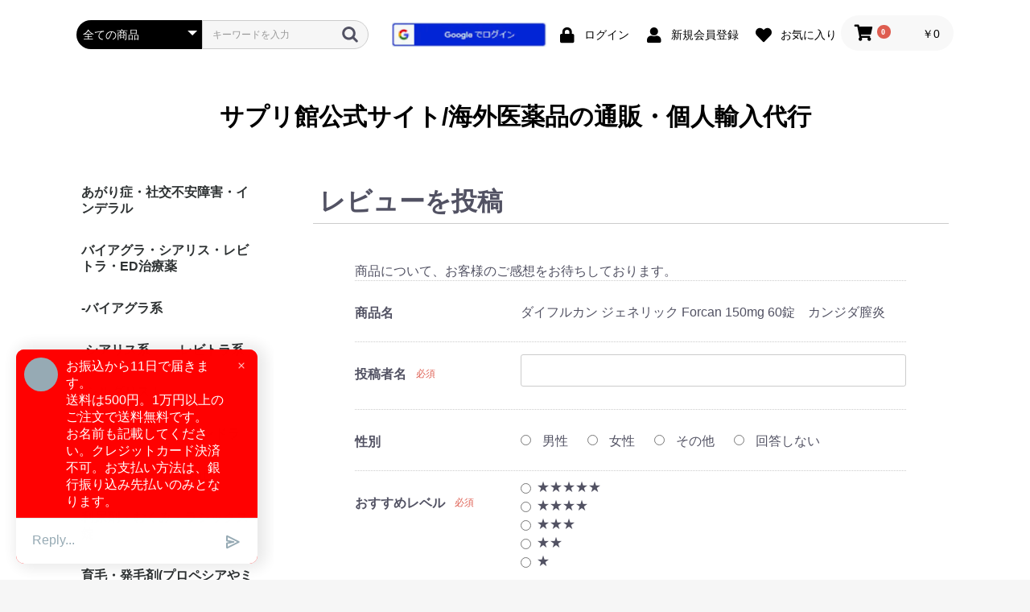

--- FILE ---
content_type: text/html; charset=UTF-8
request_url: https://terrace-house.jp/product_review/528/review
body_size: 49717
content:
<!doctype html>
<html lang="ja">
<head prefix="og: https://ogp.me/ns# fb: https://ogp.me/ns/fb# product: https://ogp.me/ns/product#">
    <meta charset="utf-8">
    <meta name="viewport" content="width=device-width, initial-scale=1, shrink-to-fit=no">
    <meta name="eccube-csrf-token" content="aa9c083d94ac57d2df25d9f0d636c6af.n7PPENZIOhOpf4DVQD0Q32kz_f1Wqog3zXsAVTkAVjY.0oq4eocmXXKeOO25Jw1UuSBkrIkwzvF8lTF6bBRSY0DO17Um4CBlI8JS7w">
    <title>サプリ館公式サイト/海外医薬品の通販・個人輸入代行/レビューを投稿</title>
            
<meta property="og:type" content="article"/>
<meta property="og:site_name" content="サプリ館"/>

                    <link rel="icon" href="/html/user_data/assets/img/common/favicon.ico">
    <link rel="stylesheet" href="https://use.fontawesome.com/releases/v5.3.1/css/all.css" integrity="sha384-mzrmE5qonljUremFsqc01SB46JvROS7bZs3IO2EmfFsd15uHvIt+Y8vEf7N7fWAU" crossorigin="anonymous">
    <link rel="stylesheet" href="/html/template/default/assets/css/style.css">
    <script src="/html/bundle/front.bundle.js"></script>
        <style>
        #product_review_recommend_level {
            display: flex;
            flex-direction: column;
            flex-wrap: wrap;
        }
        #product_review_recommend_level label {
            position: relative;
            bottom: 18px;
            left: 20px;
            line-height: 0;
        }
    </style>
    <script>
        $(function() {
            $.ajaxSetup({
                'headers': {
                    'ECCUBE-CSRF-TOKEN': $('meta[name="eccube-csrf-token"]').attr('content')
                }
            });
        });
    </script>
                    <!-- ▼head -->
            <link rel="canonical" href="https://terrace-house.jp/product_review/528/review">
<script src="https://analytics.ahrefs.com/analytics.js" data-key="HhZTirH+S9DHWN8uSHMzZw" async></script>
        <!-- ▲head -->
    <!-- ▼2直_構造化マークアップ -->
                <script type="application/ld+json">
    {
                    "@context": "https://schema.org",
            "@type": "WebSite",
            "name": "レビューを投稿",
            "url": "https://terrace-house.jp/user_data/product_review_index",
            "potentialAction": {
                "@type": "SearchAction",
                "target": "https://terrace-house.jp/products/list?category_id=&name={search_term_string}",
                "query-input": "required name=search_term_string"
            },
            "address": {
                "@type": "PostalAddress"                                                                            },                        "email":"send2@terrace-house.jp"            }
    </script>



    <script type="application/ld+json">
    {
        "@context": "https://schema.org",
        "@type": "BreadcrumbList",
        "itemListElement": [
                    {
                "@type": "ListItem",
                "position": 1,
                "name": "サプリ館",
                "item": "https://terrace-house.jp"
            },
            {
                "@type": "ListItem",
                "position": 2,
                "name": "レビューを投稿",
                "item": "https://terrace-house.jp/product_review/528/review"
            }
                ]
    }
    </script>




        <!-- ▲2直_構造化マークアップ -->

                <link rel="stylesheet" href="/html/user_data/assets/css/customize.css">
</head>
<body id="page_product_review_index" class="product_review">


<div class="ec-layoutRole">
                <header class="ec-layoutRole__header">
                <!-- ▼ヘッダー(商品検索・ログインナビ・カート) -->
            <div class="ec-headerNaviRole">
    <div class="ec-headerNaviRole__left">
        <div class="ec-headerNaviRole__search">
            
<div class="ec-headerSearch">
    <form method="get" class="searchform" action="/products/list">
        <div class="ec-headerSearch__category">
            <div class="ec-select ec-select_search">
                            <select name="category_id" class="category_id"><option value="">全ての商品</option><option value="63">あがり症・社交不安障害・インデラル</option><option value="43">バイアグラ・シアリス・レビトラ・ED治療薬</option><option value="47">-バイアグラ系</option><option value="48">-シアリス系</option><option value="49">-レビトラ系</option><option value="62">-シルダリスト</option><option value="72">-アバナフィル・ステンドラ</option><option value="42">ペニス増大・早漏防止</option><option value="35">利尿剤・むくみ・ラシックス錠</option><option value="41">育毛・発毛剤(プロペシアやミノキシジルのジェネリック)</option><option value="40">抗生物質(クラビット・ジスロマックなど)</option><option value="39">抗生物質・水虫(イトラコナゾール)・抗真菌(カビ)</option><option value="38">抗生物質 (各種)</option><option value="36">ダイエット(メトホルミン・フォシーガ・リベルサス)</option><option value="21">糖尿病(グルコバイ・アカルボース・メトホルミン)</option><option value="31">筋肉増強剤・アナボリックステロイド</option><option value="67">新型コロナ・モルヌピラビル</option><option value="15">皮膚の炎症・かゆみ</option><option value="16">胃潰瘍・H2ブロッカー・食道炎</option><option value="17">肝機能改善(シリマリン・リブ Liv.52DS)</option><option value="18">痛風 (ザイロリック・フェブリク錠・プロベネシド等)</option><option value="19">女性用バスト関連・胸のサイズアップ</option><option value="20">花粉症(クラリチンなど)</option><option value="13">犬猫の薬・フィラリア予防薬</option><option value="27">美肌・美白(プラセンタ・ハイドロキノン)</option><option value="14">痔(ぢ)</option><option value="22">鎮痛剤・痛み止め(ロキソニン,ボルタレン)</option><option value="23">偏頭痛・片頭痛</option><option value="73">肩こり・筋弛緩剤</option><option value="24">禁煙治療(ブプロンSR・チャンピックス)</option><option value="68">ADHD治療薬・ストラテラ</option><option value="25">スマートドラッグ(ピラセタムなど)</option><option value="26">ニキビ(にきび)</option><option value="28">抗うつ剤・抗鬱剤(パキシル,プロザック,レクサプロ)</option><option value="30">成長ホルモン(HGAスプレー)</option><option value="32">女性ホルモン・黄体ホルモン</option><option value="33">まつ毛育毛(ケアプロスト,ルミガン,ビマト)</option><option value="34">避妊用ピル(マーベロン,トリキュラー,中用量ピルなど)</option><option value="37">ピロリ菌・性病・検査キット (クラミジア・淋病・ピロリ菌)</option><option value="44">コレステロール低下薬(リピトール)</option><option value="46">断酒補助剤・抗酒癖剤・禁酒(レグテクト,ノックビン)</option><option value="54">ビタミン・ミネラル等</option><option value="55">喘息(ぜんそく)</option><option value="56">癲癇(てんかん)</option><option value="61">HIV・エイズ治療・感染予防薬</option><option value="11">錠剤カッター (ピルカッター等)</option><option value="64">癌・抗がん剤</option><option value="70">高血圧・狭心症</option><option value="29">睡眠薬・精神安定剤</option><option value="71">統合性失調症</option><option value="58">媚薬 (ラブグラ等)</option></select>
    
            </div>
        </div>
        <div class="ec-headerSearch__keyword">
            <div class="ec-input">
                <input type="search" name="name" maxlength="50" class="search-name" placeholder="キーワードを入力" />
                <button class="ec-headerSearch__keywordBtn" type="submit">
                    <div class="ec-icon">
                        <img src="/html/template/default/assets/icon/search-dark.svg" alt="">
                    </div>
                </button>
            </div>
        </div>
    </form>
</div>

        </div>
        <div class="ec-headerRole__navSP">
            
<div class="ec-headerNavSP">
    <i class="fas fa-bars"></i>
</div>
        </div>
    </div>
    <div class="ec-headerNaviRole__right">
        <div class="ec-headerNaviRole__nav">
            
<div class="ec-headerNav">
    

        <div class="ec-headerNav__item">
            <a href="https://terrace-house.jp/auth0/connect">
                <img src="/kg192.png">
            </a>
        </div>


        <div class="ec-headerNav__item">
            <a href="https://terrace-house.jp/mypage/login">
                <i class="ec-headerNav__itemIcon fas fa-lock fa-fw"></i>
                <span class="ec-headerNav__itemLink">ログイン</span>
            </a>
        </div>
        <div class="ec-headerNav__item">
            <a href="https://terrace-house.jp/entry">
                <i class="ec-headerNav__itemIcon fas fa-user fa-fw"></i>
                <span class="ec-headerNav__itemLink">新規会員登録</span>
            </a>
        </div>
                    <div class="ec-headerNav__item">
                <a href="https://terrace-house.jp/mypage/favorite">
                    <i class="ec-headerNav__itemIcon fas fa-heart fa-fw"></i>
                    <span class="ec-headerNav__itemLink">お気に入り</span>
                </a>
            </div>
            </div>
        </div>
        <div class="ec-headerRole__cart">
            <div class="ec-cartNaviWrap">
    <div class="ec-cartNavi">
        <i class="ec-cartNavi__icon fas fa-shopping-cart">
            <span class="ec-cartNavi__badge">0</span>
        </i>
        <div class="ec-cartNavi__label">
            <div class="ec-cartNavi__price">￥0</div>
        </div>
    </div>
            <div class="ec-cartNaviNull">
            <div class="ec-cartNaviNull__message">
                <p>現在カート内に商品はございません。</p>
            </div>
        </div>
    </div>

        </div>
    </div>
</div>

        <!-- ▲ヘッダー(商品検索・ログインナビ・カート) -->
    <!-- ▼ロゴ -->
            <div class="ec-headerRole">
    <div class="ec-headerRole__title">
        <div class="ec-headerTitle">
            <div class="ec-headerTitle__title">
                <h1>
                    <a href="https://terrace-house.jp/">
                        サプリ館公式サイト/海外医薬品の通販・個人輸入代行
                    </a>
                </h1>
            </div>
        </div>
    </div>
</div>

<br />
        <!-- ▲ロゴ -->

        </header>
    
        
    <div class="ec-layoutRole__contents">
                            <aside class="ec-layoutRole__left">
                    <!-- ▼カテゴリナビ(PC) -->
            


<div class="ec-categoryNaviRole">
    <div class="ec-itemNav">
        <ul class="ec-itemNav__nav">
                            <li>
                            <a href="https://terrace-house.jp/products/list?category_id=63">
        あがり症・社交不安障害・インデラル
    </a>
    
                </li>
                            <li>
                            <a href="https://terrace-house.jp/products/list?category_id=43">
        バイアグラ・シアリス・レビトラ・ED治療薬
    </a>
    
                </li>
                            <li>
                            <a href="https://terrace-house.jp/products/list?category_id=47">
        -バイアグラ系
    </a>
    
                </li>
                            <li>
                            <a href="https://terrace-house.jp/products/list?category_id=48">
        -シアリス系
    </a>
    
                </li>
                            <li>
                            <a href="https://terrace-house.jp/products/list?category_id=49">
        -レビトラ系
    </a>
    
                </li>
                            <li>
                            <a href="https://terrace-house.jp/products/list?category_id=62">
        -シルダリスト
    </a>
    
                </li>
                            <li>
                            <a href="https://terrace-house.jp/products/list?category_id=72">
        -アバナフィル・ステンドラ
    </a>
    
                </li>
                            <li>
                            <a href="https://terrace-house.jp/products/list?category_id=42">
        ペニス増大・早漏防止
    </a>
    
                </li>
                            <li>
                            <a href="https://terrace-house.jp/products/list?category_id=35">
        利尿剤・むくみ・ラシックス錠
    </a>
    
                </li>
                            <li>
                            <a href="https://terrace-house.jp/products/list?category_id=41">
        育毛・発毛剤(プロペシアやミノキシジルのジェネリック)
    </a>
    
                </li>
                            <li>
                            <a href="https://terrace-house.jp/products/list?category_id=40">
        抗生物質(クラビット・ジスロマックなど)
    </a>
    
                </li>
                            <li>
                            <a href="https://terrace-house.jp/products/list?category_id=39">
        抗生物質・水虫(イトラコナゾール)・抗真菌(カビ)
    </a>
    
                </li>
                            <li>
                            <a href="https://terrace-house.jp/products/list?category_id=38">
        抗生物質 (各種)
    </a>
    
                </li>
                            <li>
                            <a href="https://terrace-house.jp/products/list?category_id=36">
        ダイエット(メトホルミン・フォシーガ・リベルサス)
    </a>
    
                </li>
                            <li>
                            <a href="https://terrace-house.jp/products/list?category_id=21">
        糖尿病(グルコバイ・アカルボース・メトホルミン)
    </a>
    
                </li>
                            <li>
                            <a href="https://terrace-house.jp/products/list?category_id=31">
        筋肉増強剤・アナボリックステロイド
    </a>
    
                </li>
                            <li>
                            <a href="https://terrace-house.jp/products/list?category_id=67">
        新型コロナ・モルヌピラビル
    </a>
    
                </li>
                            <li>
                            <a href="https://terrace-house.jp/products/list?category_id=15">
        皮膚の炎症・かゆみ
    </a>
    
                </li>
                            <li>
                            <a href="https://terrace-house.jp/products/list?category_id=16">
        胃潰瘍・H2ブロッカー・食道炎
    </a>
    
                </li>
                            <li>
                            <a href="https://terrace-house.jp/products/list?category_id=17">
        肝機能改善(シリマリン・リブ Liv.52DS)
    </a>
    
                </li>
                            <li>
                            <a href="https://terrace-house.jp/products/list?category_id=18">
        痛風 (ザイロリック・フェブリク錠・プロベネシド等)
    </a>
    
                </li>
                            <li>
                            <a href="https://terrace-house.jp/products/list?category_id=19">
        女性用バスト関連・胸のサイズアップ
    </a>
    
                </li>
                            <li>
                            <a href="https://terrace-house.jp/products/list?category_id=20">
        花粉症(クラリチンなど)
    </a>
    
                </li>
                            <li>
                            <a href="https://terrace-house.jp/products/list?category_id=13">
        犬猫の薬・フィラリア予防薬
    </a>
    
                </li>
                            <li>
                            <a href="https://terrace-house.jp/products/list?category_id=27">
        美肌・美白(プラセンタ・ハイドロキノン)
    </a>
    
                </li>
                            <li>
                            <a href="https://terrace-house.jp/products/list?category_id=14">
        痔(ぢ)
    </a>
    
                </li>
                            <li>
                            <a href="https://terrace-house.jp/products/list?category_id=22">
        鎮痛剤・痛み止め(ロキソニン,ボルタレン)
    </a>
    
                </li>
                            <li>
                            <a href="https://terrace-house.jp/products/list?category_id=23">
        偏頭痛・片頭痛
    </a>
    
                </li>
                            <li>
                            <a href="https://terrace-house.jp/products/list?category_id=73">
        肩こり・筋弛緩剤
    </a>
    
                </li>
                            <li>
                            <a href="https://terrace-house.jp/products/list?category_id=24">
        禁煙治療(ブプロンSR・チャンピックス)
    </a>
    
                </li>
                            <li>
                            <a href="https://terrace-house.jp/products/list?category_id=68">
        ADHD治療薬・ストラテラ
    </a>
    
                </li>
                            <li>
                            <a href="https://terrace-house.jp/products/list?category_id=25">
        スマートドラッグ(ピラセタムなど)
    </a>
    
                </li>
                            <li>
                            <a href="https://terrace-house.jp/products/list?category_id=26">
        ニキビ(にきび)
    </a>
    
                </li>
                            <li>
                            <a href="https://terrace-house.jp/products/list?category_id=28">
        抗うつ剤・抗鬱剤(パキシル,プロザック,レクサプロ)
    </a>
    
                </li>
                            <li>
                            <a href="https://terrace-house.jp/products/list?category_id=30">
        成長ホルモン(HGAスプレー)
    </a>
    
                </li>
                            <li>
                            <a href="https://terrace-house.jp/products/list?category_id=32">
        女性ホルモン・黄体ホルモン
    </a>
    
                </li>
                            <li>
                            <a href="https://terrace-house.jp/products/list?category_id=33">
        まつ毛育毛(ケアプロスト,ルミガン,ビマト)
    </a>
    
                </li>
                            <li>
                            <a href="https://terrace-house.jp/products/list?category_id=34">
        避妊用ピル(マーベロン,トリキュラー,中用量ピルなど)
    </a>
    
                </li>
                            <li>
                            <a href="https://terrace-house.jp/products/list?category_id=37">
        ピロリ菌・性病・検査キット (クラミジア・淋病・ピロリ菌)
    </a>
    
                </li>
                            <li>
                            <a href="https://terrace-house.jp/products/list?category_id=44">
        コレステロール低下薬(リピトール)
    </a>
    
                </li>
                            <li>
                            <a href="https://terrace-house.jp/products/list?category_id=46">
        断酒補助剤・抗酒癖剤・禁酒(レグテクト,ノックビン)
    </a>
    
                </li>
                            <li>
                            <a href="https://terrace-house.jp/products/list?category_id=54">
        ビタミン・ミネラル等
    </a>
    
                </li>
                            <li>
                            <a href="https://terrace-house.jp/products/list?category_id=55">
        喘息(ぜんそく)
    </a>
    
                </li>
                            <li>
                            <a href="https://terrace-house.jp/products/list?category_id=56">
        癲癇(てんかん)
    </a>
    
                </li>
                            <li>
                            <a href="https://terrace-house.jp/products/list?category_id=61">
        HIV・エイズ治療・感染予防薬
    </a>
    
                </li>
                            <li>
                            <a href="https://terrace-house.jp/products/list?category_id=11">
        錠剤カッター (ピルカッター等)
    </a>
    
                </li>
                            <li>
                            <a href="https://terrace-house.jp/products/list?category_id=64">
        癌・抗がん剤
    </a>
    
                </li>
                            <li>
                            <a href="https://terrace-house.jp/products/list?category_id=70">
        高血圧・狭心症
    </a>
    
                </li>
                            <li>
                            <a href="https://terrace-house.jp/products/list?category_id=29">
        睡眠薬・精神安定剤
    </a>
    
                </li>
                            <li>
                            <a href="https://terrace-house.jp/products/list?category_id=71">
        統合性失調症
    </a>
    
                </li>
                            <li>
                            <a href="https://terrace-house.jp/products/list?category_id=58">
        媚薬 (ラブグラ等)
    </a>
    
                </li>
                    </ul>
    </div>
</div>
        <!-- ▲カテゴリナビ(PC) -->

            </aside>
        
                                    
        <main class="ec-layoutRole__mainWithColumn">
                        
                            <div class="ec-registerRole">
        <div class="ec-pageHeader">
            <h1>レビューを投稿</h1>
        </div>
        <div class="ec-off1Grid">
            <div class="ec-off1Grid__cell">
                <form method="post" action="https://terrace-house.jp/product_review/528/review">
                    <input type="hidden"  id="product_review__token" name="product_review[_token]" value="c6.IZm2tXTQQMY52qH9ARW61D0CfRE_Gk_lUkXMVaxA5eU.Q-nO8kKAA7ELseeMbWfRrkxWTVdxbxataz2vBsl2nKZQ7_L8JoUWtFuMwg" />
                    <p class="ec-para-nomal">商品について、お客様のご感想をお待ちしております。</p>
                    <div class="ec-borderedDefs">
                                                <dl>
                            <dt>
                                <label class="ec-label">商品名</label>
                            </dt>
                            <dd>
                                <div class="ec-input">
                                    ダイフルカン ジェネリック Forcan 150mg 60錠　カンジダ膣炎
                                </div>
                            </dd>
                        </dl>
                                                <dl>
                            <dt>
                                <label class="ec-label required" for="product_review_reviewer_name">投稿者名</label><span class="ec-required">必須</span>
                            </dt>
                            <dd>
                                <div class="ec-input">
                                    <input type="text"  id="product_review_reviewer_name" name="product_review[reviewer_name]" required="required" maxlength="255" />
                                    
                                </div>
                            </dd>
                        </dl>
                                                                        <dl>
                            <dt>
                                <label class="ec-label">性別</label>
                            </dt>
                            <dd>
                                <div class="ec-radio">
                                                <div id="product_review_sex">        <input type="radio"  id="product_review_sex_1" name="product_review[sex]" value="1" />
        <label for="product_review_sex_1">
            <span>男性</span>
        </label>
            <input type="radio"  id="product_review_sex_2" name="product_review[sex]" value="2" />
        <label for="product_review_sex_2">
            <span>女性</span>
        </label>
            <input type="radio"  id="product_review_sex_3" name="product_review[sex]" value="3" />
        <label for="product_review_sex_3">
            <span>その他</span>
        </label>
            <input type="radio"  id="product_review_sex_4" name="product_review[sex]" value="4" />
        <label for="product_review_sex_4">
            <span>回答しない</span>
        </label>
    </div>
    
                                    
                                </div>
                            </dd>
                        </dl>
                                                <dl>
                            <dt>
                                <label class="ec-label required">おすすめレベル</label><span class="ec-required">必須</span>
                            </dt>
                            <dd>
                                <div class="ec-radio">
                                                <div id="product_review_recommend_level">        <input type="radio"  id="product_review_recommend_level_0" name="product_review[recommend_level]" required="required" value="5" />
        <label for="product_review_recommend_level_0">
            <span>★★★★★</span>
        </label>
            <input type="radio"  id="product_review_recommend_level_1" name="product_review[recommend_level]" required="required" value="4" />
        <label for="product_review_recommend_level_1">
            <span>★★★★</span>
        </label>
            <input type="radio"  id="product_review_recommend_level_2" name="product_review[recommend_level]" required="required" value="3" />
        <label for="product_review_recommend_level_2">
            <span>★★★</span>
        </label>
            <input type="radio"  id="product_review_recommend_level_3" name="product_review[recommend_level]" required="required" value="2" />
        <label for="product_review_recommend_level_3">
            <span>★★</span>
        </label>
            <input type="radio"  id="product_review_recommend_level_4" name="product_review[recommend_level]" required="required" value="1" />
        <label for="product_review_recommend_level_4">
            <span>★</span>
        </label>
    </div>
    
                                    
                                </div>
                            </dd>
                        </dl>
                                                <dl>
                            <dt>
                                <label class="ec-label required" for="product_review_title">タイトル</label><span class="ec-required">必須</span>
                            </dt>
                            <dd>
                                <div class="ec-input">
                                    <input type="text"  id="product_review_title" name="product_review[title]" required="required" maxlength="255" />
                                    
                                </div>
                            </dd>
                        </dl>
                                                <dl>
                            <dt>
                                <label class="ec-label required" for="product_review_comment">コメント</label><span class="ec-required">必須</span>
                            </dt>
                            <dd>
                                <div class="ec-input">
                                            <textarea  id="product_review_comment" name="product_review[comment]" required="required" maxlength="3000"></textarea>
    
                                    
                                </div>
                            </dd>
                        </dl>
                    </div>

<br ><font color="red">※レビュー投稿には会員登録が必要です</font>

                </form>
            </div>
        </div>
    </div>

                                </main>

                    </div>

        
                <footer class="ec-layoutRole__footer">
                <!-- ▼フッター -->
            <div class="ec-footerRole">
    <div class="ec-footerRole__inner">
        <ul class="ec-footerNavi">
            <li class="ec-footerNavi__link">
                <a href="https://terrace-house.jp/help/about">当サイトについて</a>
            </li>
            <li class="ec-footerNavi__link">
                <a href="https://terrace-house.jp/help/privacy">プライバシーポリシー</a>
            </li>
            <li class="ec-footerNavi__link">
                <a href="https://terrace-house.jp/help/tradelaw">特定商取引法に基づく表記</a>
            </li>
            <li class="ec-footerNavi__link">
                <a href="https://terrace-house.jp/contact">お問い合わせ</a>
            </li>

            <li class="ec-footerNavi__link">
                <a href="https://blog.terrace-house.jp/">ブログ</a>
            </li>

        </ul>
        <div class="ec-footerTitle">
            <div class="ec-footerTitle__logo">
                <a href="https://terrace-house.jp/">サプリ館</a>
            </div>
            <div class="ec-footerTitle__copyright">copyright (c) サプリ館 all rights reserved.</div>
        </div>
    </div>
</div>
<script src="https://embed.small.chat/TTD5ULAHFGTQQYTSEQ.js" async></script>
        <!-- ▲フッター -->

        </footer>
    </div><!-- ec-layoutRole -->

<div class="ec-overlayRole"></div>
<div class="ec-drawerRoleClose"><i class="fas fa-times"></i></div>
<div class="ec-drawerRole">
                    <!-- ▼商品検索 -->
            
<div class="ec-headerSearch">
    <form method="get" class="searchform" action="/products/list">
        <div class="ec-headerSearch__category">
            <div class="ec-select ec-select_search">
                            <select name="category_id" class="category_id"><option value="">全ての商品</option><option value="63">あがり症・社交不安障害・インデラル</option><option value="43">バイアグラ・シアリス・レビトラ・ED治療薬</option><option value="47">-バイアグラ系</option><option value="48">-シアリス系</option><option value="49">-レビトラ系</option><option value="62">-シルダリスト</option><option value="72">-アバナフィル・ステンドラ</option><option value="42">ペニス増大・早漏防止</option><option value="35">利尿剤・むくみ・ラシックス錠</option><option value="41">育毛・発毛剤(プロペシアやミノキシジルのジェネリック)</option><option value="40">抗生物質(クラビット・ジスロマックなど)</option><option value="39">抗生物質・水虫(イトラコナゾール)・抗真菌(カビ)</option><option value="38">抗生物質 (各種)</option><option value="36">ダイエット(メトホルミン・フォシーガ・リベルサス)</option><option value="21">糖尿病(グルコバイ・アカルボース・メトホルミン)</option><option value="31">筋肉増強剤・アナボリックステロイド</option><option value="67">新型コロナ・モルヌピラビル</option><option value="15">皮膚の炎症・かゆみ</option><option value="16">胃潰瘍・H2ブロッカー・食道炎</option><option value="17">肝機能改善(シリマリン・リブ Liv.52DS)</option><option value="18">痛風 (ザイロリック・フェブリク錠・プロベネシド等)</option><option value="19">女性用バスト関連・胸のサイズアップ</option><option value="20">花粉症(クラリチンなど)</option><option value="13">犬猫の薬・フィラリア予防薬</option><option value="27">美肌・美白(プラセンタ・ハイドロキノン)</option><option value="14">痔(ぢ)</option><option value="22">鎮痛剤・痛み止め(ロキソニン,ボルタレン)</option><option value="23">偏頭痛・片頭痛</option><option value="73">肩こり・筋弛緩剤</option><option value="24">禁煙治療(ブプロンSR・チャンピックス)</option><option value="68">ADHD治療薬・ストラテラ</option><option value="25">スマートドラッグ(ピラセタムなど)</option><option value="26">ニキビ(にきび)</option><option value="28">抗うつ剤・抗鬱剤(パキシル,プロザック,レクサプロ)</option><option value="30">成長ホルモン(HGAスプレー)</option><option value="32">女性ホルモン・黄体ホルモン</option><option value="33">まつ毛育毛(ケアプロスト,ルミガン,ビマト)</option><option value="34">避妊用ピル(マーベロン,トリキュラー,中用量ピルなど)</option><option value="37">ピロリ菌・性病・検査キット (クラミジア・淋病・ピロリ菌)</option><option value="44">コレステロール低下薬(リピトール)</option><option value="46">断酒補助剤・抗酒癖剤・禁酒(レグテクト,ノックビン)</option><option value="54">ビタミン・ミネラル等</option><option value="55">喘息(ぜんそく)</option><option value="56">癲癇(てんかん)</option><option value="61">HIV・エイズ治療・感染予防薬</option><option value="11">錠剤カッター (ピルカッター等)</option><option value="64">癌・抗がん剤</option><option value="70">高血圧・狭心症</option><option value="29">睡眠薬・精神安定剤</option><option value="71">統合性失調症</option><option value="58">媚薬 (ラブグラ等)</option></select>
    
            </div>
        </div>
        <div class="ec-headerSearch__keyword">
            <div class="ec-input">
                <input type="search" name="name" maxlength="50" class="search-name" placeholder="キーワードを入力" />
                <button class="ec-headerSearch__keywordBtn" type="submit">
                    <div class="ec-icon">
                        <img src="/html/template/default/assets/icon/search-dark.svg" alt="">
                    </div>
                </button>
            </div>
        </div>
    </form>
</div>

        <!-- ▲商品検索 -->
    <!-- ▼カテゴリナビ(SP) -->
            


<div class="ec-headerCategoryArea">
    <div class="ec-headerCategoryArea__heading">
        <p>カテゴリ一覧</p>
    </div>
    <div class="ec-itemNav">
        <ul class="ec-itemNav__nav">
                            <li>
                            <a href="https://terrace-house.jp/products/list?category_id=63">
        あがり症・社交不安障害・インデラル
    </a>
    
                </li>
                            <li>
                            <a href="https://terrace-house.jp/products/list?category_id=43">
        バイアグラ・シアリス・レビトラ・ED治療薬
    </a>
    
                </li>
                            <li>
                            <a href="https://terrace-house.jp/products/list?category_id=47">
        -バイアグラ系
    </a>
    
                </li>
                            <li>
                            <a href="https://terrace-house.jp/products/list?category_id=48">
        -シアリス系
    </a>
    
                </li>
                            <li>
                            <a href="https://terrace-house.jp/products/list?category_id=49">
        -レビトラ系
    </a>
    
                </li>
                            <li>
                            <a href="https://terrace-house.jp/products/list?category_id=62">
        -シルダリスト
    </a>
    
                </li>
                            <li>
                            <a href="https://terrace-house.jp/products/list?category_id=72">
        -アバナフィル・ステンドラ
    </a>
    
                </li>
                            <li>
                            <a href="https://terrace-house.jp/products/list?category_id=42">
        ペニス増大・早漏防止
    </a>
    
                </li>
                            <li>
                            <a href="https://terrace-house.jp/products/list?category_id=35">
        利尿剤・むくみ・ラシックス錠
    </a>
    
                </li>
                            <li>
                            <a href="https://terrace-house.jp/products/list?category_id=41">
        育毛・発毛剤(プロペシアやミノキシジルのジェネリック)
    </a>
    
                </li>
                            <li>
                            <a href="https://terrace-house.jp/products/list?category_id=40">
        抗生物質(クラビット・ジスロマックなど)
    </a>
    
                </li>
                            <li>
                            <a href="https://terrace-house.jp/products/list?category_id=39">
        抗生物質・水虫(イトラコナゾール)・抗真菌(カビ)
    </a>
    
                </li>
                            <li>
                            <a href="https://terrace-house.jp/products/list?category_id=38">
        抗生物質 (各種)
    </a>
    
                </li>
                            <li>
                            <a href="https://terrace-house.jp/products/list?category_id=36">
        ダイエット(メトホルミン・フォシーガ・リベルサス)
    </a>
    
                </li>
                            <li>
                            <a href="https://terrace-house.jp/products/list?category_id=21">
        糖尿病(グルコバイ・アカルボース・メトホルミン)
    </a>
    
                </li>
                            <li>
                            <a href="https://terrace-house.jp/products/list?category_id=31">
        筋肉増強剤・アナボリックステロイド
    </a>
    
                </li>
                            <li>
                            <a href="https://terrace-house.jp/products/list?category_id=67">
        新型コロナ・モルヌピラビル
    </a>
    
                </li>
                            <li>
                            <a href="https://terrace-house.jp/products/list?category_id=15">
        皮膚の炎症・かゆみ
    </a>
    
                </li>
                            <li>
                            <a href="https://terrace-house.jp/products/list?category_id=16">
        胃潰瘍・H2ブロッカー・食道炎
    </a>
    
                </li>
                            <li>
                            <a href="https://terrace-house.jp/products/list?category_id=17">
        肝機能改善(シリマリン・リブ Liv.52DS)
    </a>
    
                </li>
                            <li>
                            <a href="https://terrace-house.jp/products/list?category_id=18">
        痛風 (ザイロリック・フェブリク錠・プロベネシド等)
    </a>
    
                </li>
                            <li>
                            <a href="https://terrace-house.jp/products/list?category_id=19">
        女性用バスト関連・胸のサイズアップ
    </a>
    
                </li>
                            <li>
                            <a href="https://terrace-house.jp/products/list?category_id=20">
        花粉症(クラリチンなど)
    </a>
    
                </li>
                            <li>
                            <a href="https://terrace-house.jp/products/list?category_id=13">
        犬猫の薬・フィラリア予防薬
    </a>
    
                </li>
                            <li>
                            <a href="https://terrace-house.jp/products/list?category_id=27">
        美肌・美白(プラセンタ・ハイドロキノン)
    </a>
    
                </li>
                            <li>
                            <a href="https://terrace-house.jp/products/list?category_id=14">
        痔(ぢ)
    </a>
    
                </li>
                            <li>
                            <a href="https://terrace-house.jp/products/list?category_id=22">
        鎮痛剤・痛み止め(ロキソニン,ボルタレン)
    </a>
    
                </li>
                            <li>
                            <a href="https://terrace-house.jp/products/list?category_id=23">
        偏頭痛・片頭痛
    </a>
    
                </li>
                            <li>
                            <a href="https://terrace-house.jp/products/list?category_id=73">
        肩こり・筋弛緩剤
    </a>
    
                </li>
                            <li>
                            <a href="https://terrace-house.jp/products/list?category_id=24">
        禁煙治療(ブプロンSR・チャンピックス)
    </a>
    
                </li>
                            <li>
                            <a href="https://terrace-house.jp/products/list?category_id=68">
        ADHD治療薬・ストラテラ
    </a>
    
                </li>
                            <li>
                            <a href="https://terrace-house.jp/products/list?category_id=25">
        スマートドラッグ(ピラセタムなど)
    </a>
    
                </li>
                            <li>
                            <a href="https://terrace-house.jp/products/list?category_id=26">
        ニキビ(にきび)
    </a>
    
                </li>
                            <li>
                            <a href="https://terrace-house.jp/products/list?category_id=28">
        抗うつ剤・抗鬱剤(パキシル,プロザック,レクサプロ)
    </a>
    
                </li>
                            <li>
                            <a href="https://terrace-house.jp/products/list?category_id=30">
        成長ホルモン(HGAスプレー)
    </a>
    
                </li>
                            <li>
                            <a href="https://terrace-house.jp/products/list?category_id=32">
        女性ホルモン・黄体ホルモン
    </a>
    
                </li>
                            <li>
                            <a href="https://terrace-house.jp/products/list?category_id=33">
        まつ毛育毛(ケアプロスト,ルミガン,ビマト)
    </a>
    
                </li>
                            <li>
                            <a href="https://terrace-house.jp/products/list?category_id=34">
        避妊用ピル(マーベロン,トリキュラー,中用量ピルなど)
    </a>
    
                </li>
                            <li>
                            <a href="https://terrace-house.jp/products/list?category_id=37">
        ピロリ菌・性病・検査キット (クラミジア・淋病・ピロリ菌)
    </a>
    
                </li>
                            <li>
                            <a href="https://terrace-house.jp/products/list?category_id=44">
        コレステロール低下薬(リピトール)
    </a>
    
                </li>
                            <li>
                            <a href="https://terrace-house.jp/products/list?category_id=46">
        断酒補助剤・抗酒癖剤・禁酒(レグテクト,ノックビン)
    </a>
    
                </li>
                            <li>
                            <a href="https://terrace-house.jp/products/list?category_id=54">
        ビタミン・ミネラル等
    </a>
    
                </li>
                            <li>
                            <a href="https://terrace-house.jp/products/list?category_id=55">
        喘息(ぜんそく)
    </a>
    
                </li>
                            <li>
                            <a href="https://terrace-house.jp/products/list?category_id=56">
        癲癇(てんかん)
    </a>
    
                </li>
                            <li>
                            <a href="https://terrace-house.jp/products/list?category_id=61">
        HIV・エイズ治療・感染予防薬
    </a>
    
                </li>
                            <li>
                            <a href="https://terrace-house.jp/products/list?category_id=11">
        錠剤カッター (ピルカッター等)
    </a>
    
                </li>
                            <li>
                            <a href="https://terrace-house.jp/products/list?category_id=64">
        癌・抗がん剤
    </a>
    
                </li>
                            <li>
                            <a href="https://terrace-house.jp/products/list?category_id=70">
        高血圧・狭心症
    </a>
    
                </li>
                            <li>
                            <a href="https://terrace-house.jp/products/list?category_id=29">
        睡眠薬・精神安定剤
    </a>
    
                </li>
                            <li>
                            <a href="https://terrace-house.jp/products/list?category_id=71">
        統合性失調症
    </a>
    
                </li>
                            <li>
                            <a href="https://terrace-house.jp/products/list?category_id=58">
        媚薬 (ラブグラ等)
    </a>
    
                </li>
                    </ul>
    </div>
</div>

        <!-- ▲カテゴリナビ(SP) -->
    <!-- ▼ログインナビ(SP) -->
            
<div class="ec-headerLinkArea">
    <div class="ec-headerLink__list">
        <a class="ec-headerLink__item" href="https://terrace-house.jp/cart">
            <div class="ec-headerLink__icon">
                <i class="fas fa-shopping-cart fa-fw"></i>
            </div>
            <span>カートを見る</span>
        </a>
                    <a class="ec-headerLink__item" href="https://terrace-house.jp/entry">
                <div class="ec-headerLink__icon">
                    <i class="fas fa-user fa-fw"></i>
                </div>
                <span>新規会員登録</span>
            </a>
                            <a class="ec-headerLink__item" href="https://terrace-house.jp/mypage/favorite">
                    <div class="ec-headerLink__icon">
                        <i class="fas fa-heart fa-fw"></i>
                    </div>
                    <span>お気に入り</span>
                </a>
                        <a class="ec-headerLink__item" href="https://terrace-house.jp/mypage/login">
                <div class="ec-headerLink__icon">
                    <i class="fas fa-lock fa-fw"></i>
                </div>
                <span>ログイン</span>
            </a>
                <a class="ec-headerLink__item" href="https://terrace-house.jp/">
            <div class="ec-headerLink__icon">
                <i class="fas fa-home fa-fw"></i>
            </div>
            <span>ホームに戻る</span>
        </a>
    </div>
</div>

        <!-- ▲ログインナビ(SP) -->

    </div>
<div class="ec-blockTopBtn pagetop">TOPへ</div>
<script>
var eccube_lang = {
    'common.delete_confirm': "削除してもよろしいですか?",
    'front.product.out_of_stock': "ただいま品切れ中です。",
};
</script>
<script src="/html/template/default/assets/js/function.js"></script>
<script src="/html/template/default/assets/js/eccube.js"></script>
        <!-- ▼直_構造化マークアップ -->
                <script type="application/ld+json">
    {
                    "@context": "https://schema.org",
            "@type": "WebSite",
            "name": "レビューを投稿",
            "url": "https://terrace-house.jp/user_data/product_review_index",
            "potentialAction": {
                "@type": "SearchAction",
                "target": "https://terrace-house.jp/products/list?category_id=&name={search_term_string}",
                "query-input": "required name=search_term_string"
            },
            "address": {
                "@type": "PostalAddress"                                                                            },                        "email":"send2@terrace-house.jp"            }
    </script>



    <script type="application/ld+json">
    {
        "@context": "https://schema.org",
        "@type": "BreadcrumbList",
        "itemListElement": [
                    {
                "@type": "ListItem",
                "position": 1,
                "name": "サプリ館",
                "item": "https://terrace-house.jp"
            },
            {
                "@type": "ListItem",
                "position": 2,
                "name": "レビューを投稿",
                "item": "https://terrace-house.jp/product_review/528/review"
            }
                ]
    }
    </script>




        <!-- ▲直_構造化マークアップ -->

    <script src="/html/user_data/assets/js/customize.js"></script>
</body>
</html>
